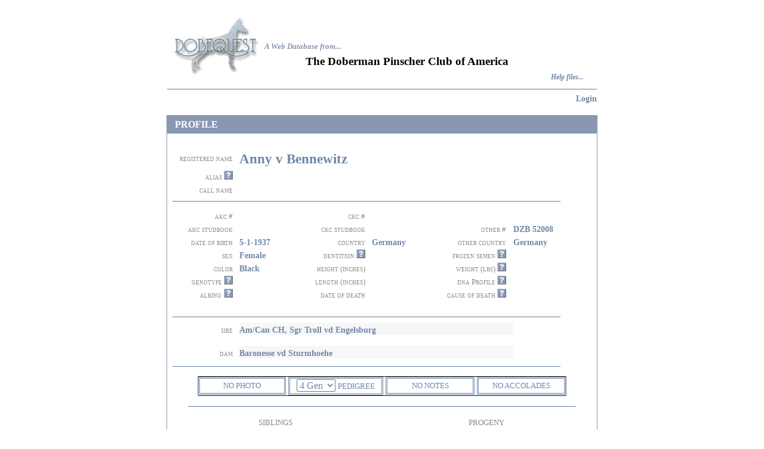

--- FILE ---
content_type: text/html; charset=UTF-8
request_url: https://dobequest.org/profile.php?DOGID=47191
body_size: 8747
content:
<!DOCTYPE HTML PUBLIC "-//W3C//DTD HTML 4.01 Transitional//EN">
<html>
<head>
    <title>Dobequest:Dog Profile Page</title>
	<meta http-equiv="Content-Type" content="text/html; charset=iso-8859-1">
	<LINK REL=StyleSheet HREF="style.css" TYPE="text/css" MEDIA=screen>

<script type="text/javascript" src="overlib/overlib.js" language="JavaScript"></script>
<script type="text/javascript" src="scripts/jquery-1.8.2.js" language="JavaScript"></script>
<script type="text/javascript" src="scripts/jquery-ui-1.9.0.custom.js" language="JavaScript"></script>
<script type="text/javascript" src="scripts/jquery.validate.js" language="JavaScript"></script>
<script type="text/javascript" src="scripts/additional-methods.js" language="JavaScript"></script>
<LINK REL=StyleSheet HREF="css/smoothness/jquery-ui-1.9.0.custom.css" TYPE="text/css" MEDIA=screen>

<!--	<LINK REL=StyleSheet HREF="style6.css" TYPE="text/css" MEDIA=screen>-->
	<SCRIPT LANGUAGE="JavaScript">
<!--

/*
   name - name of the cookie
   value - value of the cookie
   [expires] - expiration date of the cookie
     (defaults to end of current session)
   [path] - path for which the cookie is valid
     (defaults to path of calling document)
   [domain] - domain for which the cookie is valid
     (defaults to domain of calling document)
   [secure] - Boolean value indicating if the cookie transmission requires
     a secure transmission
   * an argument defaults when it is assigned null as a placeholder
   * a null placeholder is not required for trailing omitted arguments
*/
function setCookie(name, value, expires, path, domain, secure) {
  var curCookie = name + "=" + escape(value) +
      ((expires) ? "; expires=" + expires.toGMTString() : "") +
      ((path) ? "; path=" + path : "") +
      ((domain) ? "; domain=" + domain : "") +
      ((secure) ? "; secure" : "");
  document.cookie = curCookie;
}


/*
  name - name of the desired cookie
  return string containing value of specified cookie or null
  if cookie does not exist
*/
function getCookie(name) {
  var dc = document.cookie;
  var prefix = name + "=";
  var begin = dc.indexOf("; " + prefix);
  if (begin == -1) {
    begin = dc.indexOf(prefix);
    if (begin != 0) return null;
  } else
    begin += 2;
  var end = document.cookie.indexOf(";", begin);
  if (end == -1)
    end = dc.length;
  return unescape(dc.substring(begin + prefix.length, end));
}


/*
   name - name of the cookie
   [path] - path of the cookie (must be same as path used to create cookie)
   [domain] - domain of the cookie (must be same as domain used to
     create cookie)
   path and domain default if assigned null or omitted if no explicit
     argument proceeds
*/
function deleteCookie(name, path, domain) {
  if (getCookie(name)) {
    document.cookie = name + "=" +
    ((path) ? "; path=" + path : "") +
    ((domain) ? "; domain=" + domain : "") +
    "; expires=Thu, 01-Jan-70 00:00:01 GMT";
  }
}

// date - any instance of the Date object
// * hand all instances of the Date object to this function for "repairs"
function fixDate(date) {
  var base = new Date(0);
  var skew = base.getTime();
  if (skew > 0)
    date.setTime(date.getTime() - skew);
}

// -->
</SCRIPT>
	
	
</head>
<body  bgcolor="#FFFFFF" text="#000000" link="#8998B0" visited="#8998B0" hover="#003388" onload="MM_preloadImages('images/helpon.jpg')">
<div align="center">
 
 <!-- Want spacer of 25 pixels-->
 <!-- I wil ljust use a br -->
 <br>
 <!-- for now-->
 
 
  <table width="720" height="135" align="center" cellspacing="0" ">
    <tr align="center" valign="top"> 
      <td width="2" rowspan="4">&nbsp; </td>
      <td width="156" height="102" rowspan="4">
	  <div align="center">
	  <a href="https://dobequest.org"><img src="images/logo.jpg" width="155" height="102" border="0" align="middle" ></a>
	  
	  </div>
	  </td>
      <td height="21" colspan="3">&nbsp;</td>
    </tr>
    <tr> 
      <td height="40" colspan="2" valign="bottom"> 
        <div align="left"><font size="2" color="8998B0"><em><strong> A Web Database 
          from..</strong></em></font><strong><font size="2" color="#808080">.</font></strong></div></td>
      <td>&nbsp;</td>
    </tr>
    <tr> 
      <td width="68" height="33"> 
        <p align="center">&nbsp;</td>
      <td width="466">
           
              <div align="left"><b><span style="font-size: 1.2em">The Doberman Pinscher Club of America</span></b></div>
                </td>
      <td width="20">&nbsp;</td>
    </tr>
    <tr> 
      <td height="10" colspan="2"> 
        <div align="right"><b><i> <font size="2"> <a href="help.php" >Help files... 
          </a> </font></i></b></div></td>
      <td width="20">&nbsp;</td>
    </tr>
    <tr align="center" valign="top"> 
      <td height="8" colspan="5"> </td>
    </tr>
    <tr align="center" valign="top"> 
      <td height="8" colspan="5"> 
        <p align="center"><img height="1" src=images/pixelblue.jpg width="720"></td>
    </tr>
    <tr>
    <td colspan =3>
    </td>
    <td align="right" colspan=2>
    <span class='fontsize1emnormal'>
    
    
<a href='memberservices.php'>Login</a>        
        
        
        </span>
     </td>
    </tr>
    
  </table>
    

</div>
<br>



<script type="text/javascript" language="JavaScript" src="scripts/glossary.js"></script>

<SCRIPT language="javascript">
<!--
//
// AJAX call to get photo data and display it
//  
function getImageByAjax() {
  $.ajax({
        type:"POST",
        url:"/getImageViaAjax.php?DOGID=47191",
        success: function(result){
            $("#photoAjaxTarget").html(result);
            return (result); }
    });
}
//
// this function opens the photo div and changes the tool tip (title) and the text
//     to 'no photo' if there is nothing to see
//
function openPhotoDiv(str) {
    var photoPresent = "";
    if ( photoPresent.length > 5 ) { 
        if ($(".photoDiv").is(":visible")) {
            $(".photoDiv").hide("slow");
            $("#showPhotoButton").html("PHOTO");
        } else {
            $( ".photoDiv" ).show("slow");
            $("#showPhotoButton").html("HIDE PHOTO");
            getImageByAjax();
        }
    } else {
        // echo no photo for this dog
        $("#showPhotoButton").attr('title', 'There is no photo for this dog');
    }
    return false;
}
        
function openMoreInfo(str) {
	window.open("moreInfo.php?" + str + "=1&DOGID=47191","SearchDog",'left=20,top=20,width=500,height=500,toolbar=1,resizable=1,scrollbars=1');
	return false;
}

	/*
function openPedigree()
{
	window.open("pedigree.php?" + "=1&DOGID=47191","pedigree",'left=20,top=20,width=900,height=820,toolbar=1,resizable=1,scrollbars=1');
	return false;
}
*/

function openPedigree()
{
	var selected_pedigree = document.getElementById("selected_pedigree").value;
	window.open(selected_pedigree + "?=1&DOGID=47191","pedigree",'left=20,top=20,width=900,height=820,toolbar=1,resizable=1,scrollbars=1');
	return false;
}
	
	
jQuery(document).ready(function(){
	$('.health_heading').click(function(e) {
	    var collapse = true;
    	$(this).children('.health_content').find('.error_class').each(function(index, error) {
    	    alert("Please resolve validation issues before collapsing this section");
    	    collapse = false;
            return;
    	});
    	
    	if (collapse) {
    		$(this).children('.health_content').toggle('fast');
        }
		return false;
	});
	$('.health_content').click(function(e) {
        e.stopPropagation();
	});
    
});

jQuery(document).ready(function(){
	$('.health_heading_results').click(function(e) {
	    var collapse = true;
    	$(this).children('.health_content').find('.error_class').each(function(index, error) {
    	    alert("Please resolve validation issues before collapsing this section");
    	    collapse = false;
            return;
    	});
    	
    	if (collapse) {
    		$(this).children('.health_content').toggle('fast');
        }
		return false;
	});
	$('.health_content').click(function(e) {
        e.stopPropagation();
	});
    
});
-->
</SCRIPT>



<script language="JavaScript" type="text/javascript">
<!--
function MM_swapImgRestore() { //v3.0
  var i,x,a=document.MM_sr; for(i=0;a&&i<a.length&&(x=a[i])&&x.oSrc;i++) x.src=x.oSrc;
}

function MM_preloadImages() { //v3.0
  var d=document; if(d.images){ if(!d.MM_p) d.MM_p=new Array();
    var i,j=d.MM_p.length,a=MM_preloadImages.arguments; for(i=0; i<a.length; i++)
    if (a[i].indexOf("#")!=0){ d.MM_p[j]=new Image; d.MM_p[j++].src=a[i];}}
}

function MM_findObj(n, d) { //v4.01
  var p,i,x;  if(!d) d=document; if((p=n.indexOf("?"))>0&&parent.frames.length) {
    d=parent.frames[n.substring(p+1)].document; n=n.substring(0,p);}
  if(!(x=d[n])&&d.all) x=d.all[n]; for (i=0;!x&&i<d.forms.length;i++) x=d.forms[i][n];
  for(i=0;!x&&d.layers&&i<d.layers.length;i++) x=MM_findObj(n,d.layers[i].document);
  if(!x && d.getElementById) x=d.getElementById(n); return x;
}

//-->
</script>
<script language="javascript" type="text/javascript">
<!--
function MM_swapImage() { //v3.0
  var i,j=0,x,a=MM_swapImage.arguments; document.MM_sr=new Array; for(i=0;i<(a.length-2);i+=3)
   if ((x=MM_findObj(a[i]))!=null){document.MM_sr[j++]=x; if(!x.oSrc) x.oSrc=x.src; x.src=a[i+2];}
}
//-->
</script>
<link href="style.css" rel="stylesheet" type="text/css">

    <table bgcolor="#FFFFFF" align="center" cellspacing="0" cellpadding="0" width="720" bordercolor="#8998B0" style="border: 1px solid #8998B0">
  <tr height="30">
      <td width="13" height="30" bgcolor="#8998B0">&nbsp;</td>
      <td width="35" bgcolor="#8998B0" class="texthead" height="30">PROFILE</td>
      <td width="0" bgcolor="#8998B0" class="texthead" height="30"></td>
  </tr>
  <tr> 
    <td colspan="3"> </td>
  </tr>
<!--
  <tr> 
    <td height="407" colspan="3"> <table width="720" height="376" border="0" align="center" cellpadding="0" cellspacing="0">
        <tr valign="middle"> 
          <td width="129" height="34" align="right" valign="middle"> 
            <div align="right" class="textone">registered name</div></td>
          <td width="11" height="34">&nbsp; </td>
          <td height="34" colspan="7" class="textfourteen"> 

            <span class="textfourteen">Anny v Bennewitz</span><span class="textten"></span>            <div align="left"></div></td>
        </tr>

-->

<!-- 


   PREFIX -->

  <tr> 
    <td height="407" colspan="3"> 
	<table width="720" height="376" border="0" align="center" cellpadding="0" cellspacing="0">
        <tr valign="middle"> 
          <td width="129" align="right" valign="middle"> </td>
          <td width="11"> </td>
          <td colspan="7" class="textfourteen"> 

            <span class="textten"></span>        </td></tr>

<!-- NAME -->
  <tr> 
    <td colspan="3"> 
        <tr valign="middle"> 
          <td width="129" align="right" valign="middle"> 
            <div align="right" class="textone">registered name</div></td>
          <td width="11"> </td>
          <td colspan="7" class="textfourteen"> 

            <span class="textfourteen">Anny v Bennewitz</span>        </td></tr>


<!--SUFFIX 
if suffix is empty, echo a blank span class, otherwise echo a row with the suffix info
-->

<span class="textfourteen"></span>
<!--LEGACY AWARD
if legacy is empty or unknown, echo a blank span class, otherwise echo a row with the legacy info
-->

<span class="textfourteen"></span>
<!-- original tr to render suffix, but if suffix is blank, it will show an empty row before 'alias' 
  <tr> 
    <td colspan="3"> 
        <tr valign="middle"> 
          <td width="129" align="right" valign="middle"> </td>
          <td width="11"> </td>
          <td colspan="7" class="textfourteen"> 

            <span class="textten"></span>        </td></tr>

-->






        <tr valign="bottom"> 
          <td width="129" height="22" align="right" valign="bottom"> 
            <div align="right"> <span class="textone">alias </span> <span class="glossary" onmouseover="return overlib(showArrayValue('alias'),CAPTION,'ALIAS:');" onmouseout="return nd();"><img src="images/helpoff.jpg" width="15" height="15"></span> 
            </div>
</td>
          <td width="11" height="20">&nbsp;</td>
          <td height="20" colspan="7" class="texteighteen"> 
                      </td>
        </tr>
        <tr valign="bottom"> 
          <td width="129" height="22" align="right" valign="bottom" class="textone"> 
            <div align="right">call name</div></td>
          <td width="11" height="20">&nbsp; </td>
          <td height="20" colspan="7" class="texteighteen"> 
                      </td>
        </tr>
        <tr> 
          <td height="22" colspan="9"><div align="center"><img src="images/pixelblue.jpg" width="650" height="1"></div></td>
        </tr>
        <tr valign="bottom"> 
          <td width="129" height="22" align="right"> <div align="right" class="textone">akc #</div></td>
          <td width="12" height="22">&nbsp;</td>
          <td width="114" height="22" align="left" class="texteighteen"> 
                      </td>
          <td width="124" height="22" align="right" bordercolor="#8998B0"> 
            <div align="right" class="textone">ckc #</div></td>
          <td width="12" height="22">&nbsp;</td>
          <td width="107" height="22" align="left" class="texteighteen"> 
                      </td>
          <td width="112" height="22" bordercolor="#8998B0" class="textone">&nbsp;</td>
          <td width="12" height="22" nowrap bordercolor="#8998B0" class="formtext8">&nbsp;</td>
          <td width="103" height="22">&nbsp;</td>
        </tr>
        <tr valign="bottom"> 
          <td width="129" height="22" align="right"> <div align="right" class="textone">akc
          				 studbook</div></td>
          <td width="12" height="22">&nbsp; </td>
          <td width="114" height="22" align="left" class="texteighteen"> 
                       </td>
          <td width="124" height="22" align="right" bordercolor="#8998B0"> 
            <div align="right" class="textone">ckc studbook</div></td>
          <td width="12" height="22" bordercolor="#8998B0">&nbsp;</td>
          <td width="107" height="22" align="left" class="texteighteen"> 
                       </td>
          <td width="112" height="22" align="right" bordercolor="#8998B0" class="textone"> 
            <div align="right">&nbsp;other #</div></td>
          <td width="12" height="22" nowrap bordercolor="#8998B0" class="texteighteen">&nbsp; 
          </td>
          <td width="103" height="22" align="left" class="texteighteen"> 
            DZB 52008           </td>
        </tr>
        <tr valign="bottom"> 
          <td width="129" height="22" align="right"> <div align="right" class="textone">date of birth</div></td>
          <td width="12" height="22">&nbsp;</td>
          <td width="114" height="22" align="left" class="texteighteen"> 
            5-1-1937          </td>
          <td width="124" height="22" align="right" bordercolor="#8998B0" class="textone"> 
            <div align="right">country</div></td>
          <td width="12" height="22" bordercolor="#8998B0">&nbsp;</td>
          <td width="107" height="22" align="left" class="texteighteen"> 
            Germany          </td>
          <td width="112" height="22" align="right" nowrap bordercolor="#8998B0" class="textone"> 
            <div align="right">other country</div></td>
          <td width="12" height="22" nowrap bordercolor="#8998B0">&nbsp; </td>
          <td width="103" height="22" align="left" class="texteighteen"> 
            Germany          </td>
        </tr>
        <tr valign="bottom"> 
          <td width="129" height="22" align="right"> <div align="right" class="textone">sex</div></td>
          <td width="12" height="22">&nbsp;</td>
          <td width="114" height="22" align="left" class="texteighteen"> 
            Female          </td>
          <td width="124" height="22" align="right" bordercolor="#8998B0" class="textone"> 
            <div align="right">&nbsp;&nbsp;dentition <a href="dentition.php" target="_blank" onMouseOver="MM_swapImage('help-dentition','','images/helpon.jpg',1)" onMouseOut="MM_swapImgRestore()"><img name="help-dentition" border="0" src="images/helpoff.jpg" width="15" height="15"></a></div></td>
          <td width="12" height="22" bordercolor="#8998B0">&nbsp;</td>
          <td width="107" height="22" align="left" class="texteighteen"> 
                      </td>

          <td width="129" height="22" align="right"> <div align="right" class="textone">frozen semen

<span class="glossary" onmouseover="return overlib(showArrayValue('semen'),CAPTION,'FROZEN SEMEN:');" onmouseout="return nd();"><img src="images/helpoff.jpg" width="15" height="15"></span> 
            </div></td>
          <td width="12" height="22">&nbsp;</td>
          <td width="114" height="22" align="left" class="texteighteen"> 
                      </td>
          <td width="112" height="22" align="right" bordercolor="#8998B0" class="textone">&nbsp;</td>
          <td width="12" height="22" nowrap bordercolor="#8998B0">&nbsp;</td>
          <td width="103" height="22" align="left" class="texteighteen">&nbsp;</td>
        </tr>
        <tr valign="bottom"> 
          <td width="129" height="22" align="right"> <div align="right" class="textone">color</div></td>
          <td width="12" height="22">&nbsp;</td>
          <td width="114" height="22" align="left" class="texteighteen"> 
            Black          </td>
          <td width="124" height="22" align="right" bordercolor="#8998B0" class="textone"> 
            <div align="right">height (inches)</div></td>
          <td width="12" height="22" bordercolor="#8998B0">&nbsp;</td>
          <td width="107" height="22" align="left" class="texteighteen"> 
                      </td>
          <td width="112" height="22" align="right" bordercolor="#8998B0" class="textone"> 
            <div align="right"> weight (lbs) <span class="glossary" onmouseover="return overlib(showArrayValue('weight'),CAPTION,'WEIGHT (lbs):');" onmouseout="return nd();"><img src="images/helpoff.jpg" width="15" height="15"></span> 
            </div></td>
          <td width="12" height="22" nowrap bordercolor="#8998B0" class="formtext8">&nbsp;</td>
          <td width="103" height="22" align="left" class="texteighteen"> 
                      </td>
        </tr>
        <tr valign="bottom"> 
          <td width="129" height="22" align="right"> <div align="right"> <span class="textone">genotype</span><span class="textone"> 
              <a href="genotype.php" target="_blank" onMouseOver="MM_swapImage('help-genotype','','images/helpon.jpg',1)" onMouseOut="MM_swapImgRestore()"><img name="help-genotype" border="0" src="images/helpoff.jpg" width="15" height="15"></a></span></div></td>
          <td width="12" height="22">&nbsp;</td>
          <td width="114" height="22" align="left" class="texteighteen"> 
                      </td>
          <td width="124" height="22" align="right" bordercolor="#8998B0" class="textone"> 
            <div align="right">length (inches)</div></td>
          <td width="12" height="22" bordercolor="#8998B0">&nbsp;</td>
          <td width="107" height="22" align="left" class="texteighteen"> 
                      </td>
          <td width="112" height="22" align="right" bordercolor="#8998B0" class="textone"> 
            <div align="right">

dna Profile     <span class="glossary" onmouseover="return overlib(showArrayValue('dnaprofile'),CAPTION,'DNA PROFILE:');" onmouseout="return nd();"><img src="images/helpoff.jpg" width="15" height="15"></span>





            </div></td>
          <td width="12" height="22" nowrap bordercolor="#8998B0" class="formtext8">&nbsp;</td>
          <td width="103" height="22" align="left" class="texteighteen"> 
                      </td>
        </tr>
        <tr valign="bottom"> 
          <td width="129" height="22" align="right"> <span class="textone">albino</span>
			<span class="textone"> <a href="davieds-albino-article.pdf" target="_blank" onMouseOver="MM_swapImage('help-genotype','','images/helpon.jpg',1)" onMouseOut="MM_swapImgRestore()"><img name="help-genotype" border="0" src="images/helpoff.jpg" width="15" height="15"></a></span></td>
          <td width="12" height="22">&nbsp;</td>
			
          <td width="114" height="22" align="left" class="texteighteen"> 
                      </td>			
			
			
			
			
			
          <td width="129" height="22" align="right"> <div align="right" class="textone">date
          				 of death</div></td>
          <td width="12" height="22">&nbsp;</td>
			
          <td width="114" height="22" align="left" class="texteighteen"> 
                      </td>
          <td width="124" height="22" align="right" nowrap bordercolor="#8998B0" class="textone"> 
           

 <div align="right"> cause of death <span class="glossary" onmouseover="return overlib(showArrayValue('causeofdeath'),CAPTION,'CAUSE OF DEATH:');" onmouseout="return nd();"><img src="images/helpoff.jpg" width="15" height="15"></span> 
            </div></td>
          <td width="12" height="22" bordercolor="#8998B0">&nbsp;</td>
          <td height="22" colspan="4" align="left" class="texteighteen">
            		           </td>
        </tr>
        <tr> 
          <td height="19" colspan="9" valign="bottom">&nbsp;</td>
        </tr>
        <tr> 
          <td height="19" colspan="9" valign="middle" class="formtext8"> <div align="center"><img src="images/pixelblue.jpg" width="650" height="1"></div></td>
        </tr>
        <tr> 
          <td width="129" height="21" valign="bottom" class="textone"> <div align="right">sire</div></td>
          <td width="11" height="21" valign="bottom">&nbsp;</td>
          <td height="21" colspan="6" valign="bottom" bgcolor="#f7f7f7" class="textfour"> 
            <a href='profile.php?DOGID=8765'>Am/Can CH, Sgr Troll vd Engelsburg  </a>          </td>
          <td height="21" valign="bottom" class="fontsize1embold">&nbsp;</td>
        </tr>
        <tr> 
          <td width="129" height="5" valign="bottom" class="textone">&nbsp;</td>
          <td width="11" height="5" valign="bottom">&nbsp;</td>
          <td height="5" colspan="7" valign="bottom">&nbsp;</td>
        </tr>
        <tr> 
          <td width="129" height="19" valign="bottom" class="textone"> <div align="right">dam</div></td>
          <td width="11" height="19" valign="bottom">&nbsp;</td>
          <td height="21" colspan="6" valign="bottom" bgcolor="#f7f7f7" class="textfour"> 
            <a href='profile.php?DOGID=32812'>Baronesse vd Sturmhoehe  </a>          </td>
          <td height="19" valign="bottom" class="fontsize1embold">&nbsp;</td>
        </tr>
        <tr> 
          <td height="14" colspan="9" valign="bottom"> 
            <div align="center"><img src="images/pixelblue.jpg" width="650" height="1"></div></td>
        </tr>
      </table></td>
  </tr>
  <tr class="photoDiv" style="display: none;">
      <td colspan="9">
          <!-- <img src="data:<php echo $dog->photoType();>;base64,<php echo $dog->displyPhoto();>" width="720" border="0" align="middle"> -->
          <div id="photoAjaxTarget"><img src="images/loading720.gif" width=720" border="0" align="middle"></div>
      </td>
  </tr>
  <tr class="photoDiv" style="display: none;">
      <td colspan="9" class="textfour">
                </td>
  </tr>
  <tr class="photoDiv" style="display: none;">
      <td colspan="9" height="14" valign="top"> 
            <div align="center"><img src="images/pixelblue.jpg" width="650" height="1"></div>
      </td>
  </tr>
  <tr> 
    <td colspan="3"> <table cellpadding="0" cellspacing="0" bordercolor="#111111" width="600" id="AutoNumber4" style="border-collapse: collapse; border-left: 1px solid #8998B0; border-right: 1px solid #8998B0; border-top-width: 1; border-bottom-width: 1" align="center">
        <tr> 
          <td width="1355" height="20"> <table width="616" border="0" cellspacing="0" cellpadding="0" align="center" height="28">
              <tr valign="middle"> 
                <td height="19" width="150"> <p class="double" align="center">
                        <a class="healthbutton" id="showPhotoButton" href="" onClick="return openPhotoDiv('PHOTO');">
                            NO PHOTO                        </a></p>
                </td>
                <td height="19" width="4"> <div align="center">&nbsp;</div></td>
               <td height="19" width="160"> <p class="double" align="center">
				   
				<select id="selected_pedigree" style="width:65px">
                    <option value="pedigree4.php">4 Gen</option>
                    <option value="pedigree5.php">5 Gen</option>
					<option value="pedigree6.php">6 Gen</option>
					<option value="pedigree7.php">7 Gen</option>
					<option value="pedigree8.php">8 Gen</option>

                </select>
		
				  <a class="healthbutton" href="" onClick="return openPedigree();">PEDIGREE</a>
				  
				  
				  
				  
				  </td>
                <td height="19" width="4"> <div align="center">&nbsp;</div></td>
                                <td height="19" width="150"> <p class="double" align="center"><a class="healthbutton" href="" onClick="return openMoreInfo('NOTES');">NO NOTES</a></p></td>
                <td height="19" width="4"> <div align="center">&nbsp;</div></td>
                                <td height="19" width="150"> <p class="double" align="center"><a class="healthbutton" href="" onClick="return openMoreInfo('VIGNETTES');">NO ACCOLADES</a></p></td>
              </tr>
            </table></td>
        </tr>
      </table></td>
  </tr>
  <tr> 
    <td colspan="3"> </td>
  </tr>
  <tr> 
    <td height="36" colspan="3"> <div align="center"><img src="images/pixelblue.jpg" width="650" height="1"></div></td>
  </tr>
  <tr> 
    <td height="70">&nbsp;</td>
    <td> <table width="99%" align="center" border="0" cellspacing="0" cellpadding="0">
        <tr> 
          <td  height="20" colspan="2" valign="middle" > <div align="left"> 
              <p align="center" class="textone">SIBLINGS</p>
            </div></td>
          <td width="23">&nbsp; </td>
          <td  height="20" colspan="2" valign="middle" > <div align="left"> 
              <p align="center" class="textone">PROGENY</p>
            </div></td>
        </tr>
        <tr class="textnine"> 
          <td width="60" height="49" valign="top" bgcolor="#f7f7f7"> 
            <div align="left"> 
              <p>&nbsp;</p>
            </div></td>
          <td width="269" height="49" valign="top" bgcolor="#f7f7f7"> 
                        <!--  <input maxlength="32" size="32" name="siblinglist222" style="border:1px solid #8998B0; ">-->
          </td>
          <td width="23" height="49">&nbsp;</td>
          <td width="60" height="49" valign="top" bgcolor="#f7f7f7"> 
            <div align="left"> 
              <p>&nbsp;</p>
            </div></td>
          <td width="271" height="49" valign="top" bgcolor="#f7f7f7"> 
            <a href='profile.php?DOGID=35800'>Christel vd Ansbornquelle  </a><br>            <!--  <input maxlength="32" size="32" name="progenylist222" style="border:1px solid #8998B0; ">-->
          </td>
        </tr>
      </table></td>
    <td>&nbsp;</td>
  </tr>
  <tr> 
    <td width="13">&nbsp;</td>
    <td width="692">&nbsp;</td>
    <td width="15">&nbsp;</td>
  </tr>
  <tr> 
    <td width="13" height="10">&nbsp;</td>
    <td width="692" height="10">&nbsp;</td>
    <td width="15" height="10">&nbsp;</td>
  </tr>
  <tr>
      <td width="13" height="30" bgcolor="#8998B0">&nbsp;</td>
      <td width="692" bgcolor="#8998B0" class="texthead">HEALTH INFORMATION-sections highlighted in blue have results - click to view</td>
      <td width="15" bgcolor="#8998B0">&nbsp;</td>
  </tr>

<!-- LINK TO OFA -->
<!--
<tr>
  <td></td>
  <td width="124" height="22" align="right" bordercolor="#8998B0">
    <div align="left" class="texteighteen">OFA Profile:</div>
  </td>
</tr>
<tr>
  <td width="12" height="22">&nbsp;</td>
  <td width="107" height="22" align="left" class="texteighteen" style="padding-left:20px;">
    No OFA profile information available  </td>
</tr>
-->

<tr>
<td></td>
  <td width="124" height="30" align="right" bordercolor="#8998B0">
    <div align="left" class="texteighteen">
      OFA Profile:
      <span style="padding-left:5px;">
No OFA profile information available
      </span>
    </div>
  </td>
</tr>


<!---====================== -->

  <tr>
  
    <td colspan=3>
    <table width="100%">
    <tr>
      <td height="19" align="center" class="section">
          <div class="health" id="health">
                    <div class='health_heading'>Cardiac                <div class="health_content">
                
    

                        
					



                                                
                        
                        <div class="health_sub_heading"></div>
<div class="health_section">&nbsp;&nbsp;No cardiac information</div>                    </div>
                </div>

                    <div class='health_heading'>vWD                    <div class="health_content">
                        <div class="health_sub_heading"></div>
<div class="health_section">&nbsp;&nbsp;No vWD information</div>                                                
                                                
                    </div>
                </div>
            
                    <div class='health_heading'>Hips / Elbows / Shoulders                    <div class="health_content">
                        <table style="" class="health_section">
                        <tr>
                                                    </tr>

                        <tr>
                                                    </tr>
                             
                        <tr>
                                                    </tr>
                        <tr>
                                                    </tr>
                        <tr>
                                                    </tr>
                        <tr>
                                                    </tr>
                        </table>

                        <div class="health_sub_heading"></div>
<div class="health_section">&nbsp;&nbsp;No hip/elbow/shoulder information</div>                    </div>
                </div>

                    <div class='health_heading'>Thyroid                    <div class="health_content">
                                              <table style="" class="health_section">
                        <tr>
<!--
                            -->

                      <div class="health_sub_heading"></div>
<div class="health_section">&nbsp;&nbsp;No thyroid information</div>			</tr></table>

                    </div>
                </div>

                    <div class='health_heading'>Eye                    <div class="health_content">
                                            <table style="" class="health_section">
                        <tr>
<!--
			<td>
                            			</td>
-->
			<td>
                            			</td>
			</tr></table>
                      <div class="health_sub_heading"></div>
<div class="health_section">&nbsp;&nbsp;No eye information</div>                    </div>
                </div>
                
                    <div class='health_heading'>Degenerative Myelopathy / CVI / Spinal Disorders                    <div class="health_content">
                                            <table style="" class="health_section">
                        <tr>
                            			</tr>

                        <tr>
                            			</tr>
                        <tr>
                                                </tr>
			</table>
                        

                    <div class="health_sub_heading"></div>
<div class="health_section">&nbsp;&nbsp;No neuromuscular/CVI/spinal information</div>                                            </div>
                </div>
                
                    <div class='health_heading'>Reproduction                      <div class="health_content">
                    
                    <div class="health_sub_heading">Females</div>
<div class="health_section">&nbsp;&nbsp;No female reproduction information</div>
			</div>
		</div>



<div class='health_heading'>Liver		<div class="health_content">

<div class="health_sub_heading"></div>
<div class="health_section">&nbsp;&nbsp;No copper DNA information</div>


<div class="health_sub_heading"></div>
<div class="health_section">&nbsp;&nbsp;No liver disease information</div>                </div>
</div>

                
                    <div class='health_heading'>Allergies                    <div class="health_content">
                    <div class="health_sub_heading"></div>
<div class="health_section">&nbsp;&nbsp;No allergy information</div>
                    </div>
                </div>
                
                    <div class='health_heading'>Bone/Growth Disorders                    <div class="health_content">
                    <div class="health_sub_heading"></div>
<div class="health_section">&nbsp;&nbsp;No bone/growth disorder information</div>
                    </div>
                </div>



                    <div class='health_heading'>Narcolepsy                    <div class="health_content">
                        <div class="health_sub_heading"></div>
<div class="health_section">&nbsp;&nbsp;No narcolepsy information</div>                                                
                            
                    </div>
                </div>

                
                    <div class='health_heading'>Behavioral/Canine Compulsive Disorders                    <div class="health_content">
                    <div class="health_sub_heading"></div>
<div class="health_section">&nbsp;&nbsp;No behavioral/canine compulsive disorder information</div>
                    </div>
                </div>

                    <div class='health_heading'>Cancer                    <div class="health_content">
                    <div class="health_sub_heading"></div>
<div class="health_section">&nbsp;&nbsp;No cancer information</div>
                    </div>
                </div>
                
                    <div class='health_heading'>Gastrointestinal                    <div class="health_content">
                    <div class="health_sub_heading"></div>
<div class="health_section">&nbsp;&nbsp;No gastrointestinal information</div>
                    </div>
                </div>

                    <div class='health_heading'>Skin/Coat                    <div class="health_content">
                    <div class="health_sub_heading"></div>
<div class="health_section">&nbsp;&nbsp;No skin/coat information</div>
                    </div>
                </div>

                    <div class='health_heading'>DINGS/Congenital Deafness                    <div class="health_content">
                        <table style="clear:both" class="health_section">
			<tr>
                                                    </tr>
			<tr>
                                                    </tr>
                        <tr>
                                                </tr>

			<tr>
                                                    </tr>
			<tr>
                                                    </tr>
                        <tr>
                                                </tr>


<!--
                        <tr>
                                                    </tr>
-->
<!--
                        <tr>
                                        			</tr>
           			<tr>
   -->                         			</tr>
			<tr>
                            			</tr>
			<tr>
                            			</tr>
                        </tr>
<!--
                        <tr>
                                                    </tr>
-->
			</table>
                        <div class="health_sub_heading"></div>
<div class="health_section">&nbsp;&nbsp;No congenital deafness/vestibular disease information</div>		    </div>
		</div>


                    <div class='health_heading'>Immune Mediated Diseases                      <div class="health_content">
                    
                    
                                                                <div class="health_sub_heading"></div>
<div class="health_section">&nbsp;&nbsp;No immune mediated disease information</div>                    </div>
                </div>

                
                    <div class='health_heading'>Kidney/Urinary                    <div class="health_content">
                                                                      <div class="health_sub_heading"></div>
<div class="health_section">&nbsp;&nbsp;No kidney/urinary information</div>		   </div>
		</div>


                    <div class='health_heading'>Longevity
                    <div class="health_content">
                        <div class="health_sub_heading"></div>
<div class="health_section">&nbsp;&nbsp;No longevity information</div>                     </div>
                </div>



                    <div class='health_heading'>CHIC                    <div class="health_content">
                        <div class="health_sub_heading"></div>
<div class="health_section">&nbsp;&nbsp;No CHIC information</div>                     </div>
                </div>
                


            </div>
        </div>
    </td>
</tr>
</table>
</td>
</tr>
  <tr>
      <td width="13" height="30" bgcolor="#8998B0">&nbsp;</td>
      <td width="692" bgcolor="#8998B0" class="texthead">BREEDER</td>
      <td width="15" bgcolor="#8998B0">&nbsp;</td>
  </tr>
  <!-- THIS IS LOOPS FOR EVERY BREEDER -->
    <!-- END LOOP FOR BREEDER-->
  <tr class="texteighteen"> 
    <td width="13">&nbsp;</td>
    <td width="692">&nbsp;</td>
    <td width="15">&nbsp;</td>
  </tr>
  <tr>
      <td width="13" height="30" bgcolor="#8998B0">&nbsp;</td>
      <td width="692" bgcolor="#8998B0" class="texthead">OWNER</td>
      <td width="15" bgcolor="#8998B0">&nbsp;</td>
  </tr>
  <!-- LOOP FOR ALL OWNERS -->
    <!-- End of loop for Owner -->
  <tr class="texteighteen"> 
    <td width="13">&nbsp;</td>
    <td width="692">&nbsp;</td>
    <td width="15">&nbsp;</td>
  </tr>
  <tr>
      <td width="13" height="30" bgcolor="#8998B0">&nbsp;</td>
      <td width="692" bgcolor="#8998B0" class="texthead">LINKS AND PUBLICATIONS</td>
      <td width="15" bgcolor="#8998B0">&nbsp;</td>
  </tr>
  <tr >
	        <td width="13" height="30" >&nbsp;</td>
	  <td > 
                       
  </td></tr> 
  <tr>
	        <td width="13" height="30" >&nbsp;</td>
	  <td>
                       
	  </td></tr>
 
<table width="720" border="0" cellspacing="0" cellpadding="0" align="center" >
<tr>
    <td>
        <table width="190" height="35" border="0" align="center" cellpadding="0" cellspacing="0">
          <tr valign="middle">

            <td height="37" align="center" class="healthbutton">
              <p class="double" align="center"> <a class="healthbutton" href=""onClick="return openMoreInfo('EDITHISTORY');">VIEW EDIT HISTORY</a></p>
            </td>
          </tr>
        </table>
    </td>
</tr>
</table>
<table width="720" border="0" cellspacing="0" cellpadding="0"
align="center">


<tr>
<td>
<table width="190" height="37" border="0" align="center" cellpadding="0" cellspacing="0">
  <tr valign="middle"> 
    <td height="37" align="center" class="healthbutton"> 
      <p class="double" align="center"><a class="healthbutton" href="search.php">NEW SEARCH </a></p>
    </td>
      </tr>
</table>
</td>
</tr>

<tr> 
<td ><div align="center">

<table width="720" border="0" cellspacing="0" cellpadding="0" align="center" >

<tr> <td height="10">&nbsp;</td></tr>

<tr> <td colspan="4"><img src="images/pixelblue.jpg" width="100%" height="1"></td> </tr>
<tr> 
<td colspan=4 height="25">
<div align="center"> 

<a href="http://dobequest.org/" class="footer">DobeQuest</a> 
<font color="#8998B0">&copy; 2026</font> 
<a href="http://www.dpca.org/" class="footer">Doberman Pinscher Club of America</a> 

</div>
</td>
<!-- Modified: 07/04/04 -->

</tr>
<tr> 
<td colspan="4" ><img src="images/pixelblue.jpg" width="100%" height="1"></td>
</tr>
</table>
</body>
</html>







